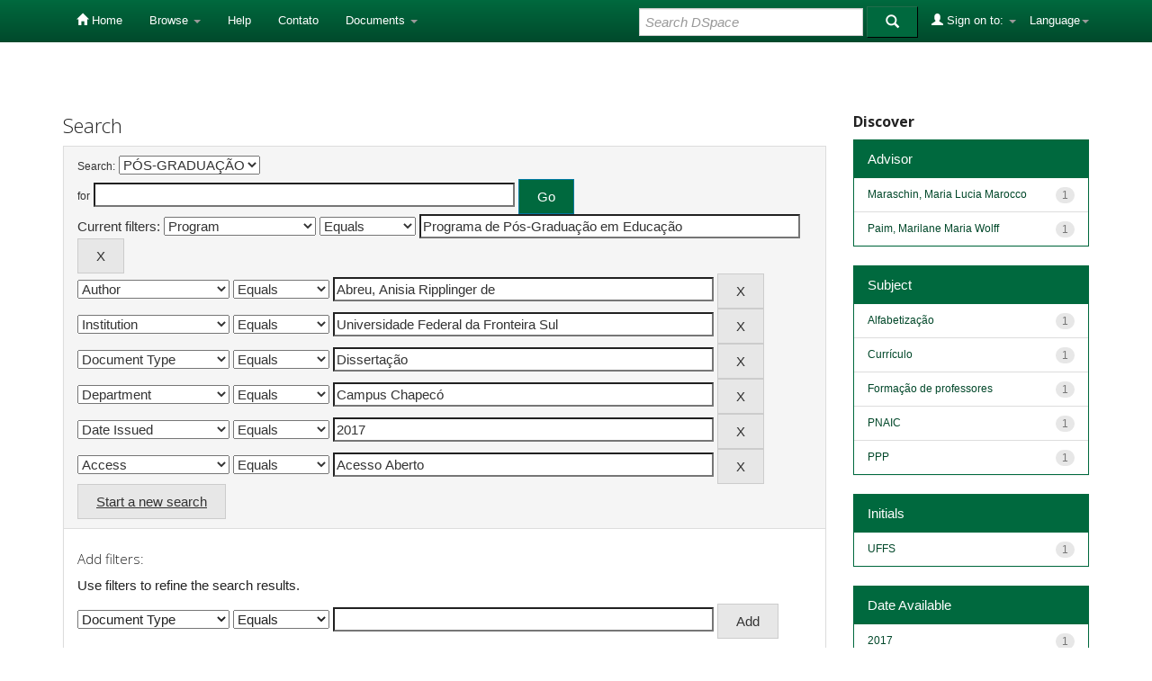

--- FILE ---
content_type: text/html;charset=UTF-8
request_url: https://rd.uffs.edu.br/handle/prefix/7/simple-search?query=&sort_by=score&order=desc&rpp=10&filter_field_1=program&filter_type_1=equals&filter_value_1=Programa+de+P%C3%B3s-Gradua%C3%A7%C3%A3o+em+Educa%C3%A7%C3%A3o&filter_field_2=author&filter_type_2=equals&filter_value_2=Abreu%2C+Anisia+Ripplinger+de&filter_field_3=publisher&filter_type_3=equals&filter_value_3=Universidade+Federal+da+Fronteira+Sul&filter_field_4=type&filter_type_4=equals&filter_value_4=Disserta%C3%A7%C3%A3o&filter_field_5=department&filter_type_5=equals&filter_value_5=Campus+Chapec%C3%B3&filter_field_6=dateIssued&filter_type_6=equals&filter_value_6=2017&etal=0&filtername=access&filterquery=Acesso+Aberto&filtertype=equals
body_size: 5927
content:


















<!DOCTYPE html>
<html>
    <head>
        <title>Repositorio Digital UFFS: Search</title>
        <meta http-equiv="Content-Type" content="text/html; charset=UTF-8" />
        <meta name="Generator" content="DSpace 5.2" />
        <meta name="viewport" content="width=device-width, initial-scale=1.0">
        <link rel="shortcut icon" href="/favicon.ico" type="image/x-icon"/>
	    <link rel="stylesheet" href="/static/css/jquery-ui-1.10.3.custom/redmond/jquery-ui-1.10.3.custom.css" type="text/css" />
	    <link rel="stylesheet" href="/static/css/bootstrap/bootstrap.min.css" type="text/css" />
	    <link rel="stylesheet" href="/static/css/bootstrap/bootstrap-theme.min.css" type="text/css" />
	    <link rel="stylesheet" href="/static/css/bootstrap/dspace-theme.css" type="text/css" />

        <link rel="search" type="application/opensearchdescription+xml" href="/open-search/description.xml" title="DSpace"/>

        
	<script type='text/javascript' src="/static/js/jquery/jquery-1.10.2.min.js"></script>
	<script type='text/javascript' src='/static/js/jquery/jquery-ui-1.10.3.custom.min.js'></script>
	<script type='text/javascript' src='/static/js/bootstrap/bootstrap.min.js'></script>
	<script type='text/javascript' src='/static/js/holder.js'></script>
	<script type="text/javascript" src="/utils.js"></script>
    <script type="text/javascript" src="/static/js/choice-support.js"> </script>

    
    
		<script type="text/javascript">
	var jQ = jQuery.noConflict();
	jQ(document).ready(function() {
		jQ( "#spellCheckQuery").click(function(){
			jQ("#query").val(jQ(this).attr('data-spell'));
			jQ("#main-query-submit").click();
		});
		jQ( "#filterquery" )
			.autocomplete({
				source: function( request, response ) {
					jQ.ajax({
						url: "/json/discovery/autocomplete?query=&filter_field_1=program&filter_type_1=equals&filter_value_1=Programa+de+P%C3%B3s-Gradua%C3%A7%C3%A3o+em+Educa%C3%A7%C3%A3o&filter_field_2=author&filter_type_2=equals&filter_value_2=Abreu%2C+Anisia+Ripplinger+de&filter_field_3=publisher&filter_type_3=equals&filter_value_3=Universidade+Federal+da+Fronteira+Sul&filter_field_4=type&filter_type_4=equals&filter_value_4=Disserta%C3%A7%C3%A3o&filter_field_5=department&filter_type_5=equals&filter_value_5=Campus+Chapec%C3%B3&filter_field_6=dateIssued&filter_type_6=equals&filter_value_6=2017&filter_field_7=access&filter_type_7=equals&filter_value_7=Acesso+Aberto",
						dataType: "json",
						cache: false,
						data: {
							auto_idx: jQ("#filtername").val(),
							auto_query: request.term,
							auto_sort: 'count',
							auto_type: jQ("#filtertype").val(),
							location: 'prefix/7'	
						},
						success: function( data ) {
							response( jQ.map( data.autocomplete, function( item ) {
								var tmp_val = item.authorityKey;
								if (tmp_val == null || tmp_val == '')
								{
									tmp_val = item.displayedValue;
								}
								return {
									label: item.displayedValue + " (" + item.count + ")",
									value: tmp_val
								};
							}))			
						}
					})
				}
			});
	});
	function validateFilters() {
		return document.getElementById("filterquery").value.length > 0;
	}
</script>
		
    

<!-- HTML5 shim and Respond.js IE8 support of HTML5 elements and media queries -->
<!--[if lt IE 9]>
  <script src="/static/js/html5shiv.js"></script>
  <script src="/static/js/respond.min.js"></script>
<![endif]-->
    </head>

    
    
    <body class="undernavigation">
<a class="sr-only" href="#content">Skip navigation</a>
<header class="navbar navbar-inverse navbar-fixed-top">    
    
            <div class="container">
                

























       <div class="navbar-header">
         <button type="button" class="navbar-toggle" data-toggle="collapse" data-target=".navbar-collapse">
           <span class="icon-bar"></span>
           <span class="icon-bar"></span>
           <span class="icon-bar"></span>
         </button>
        
       </div>
       <nav class="collapse navbar-collapse bs-navbar-collapse" role="navigation">
         <ul class="nav navbar-nav">
           <li class=""><a href="/"><span class="glyphicon glyphicon-home"></span> Home</a></li>
                
           <li class="dropdown">
             <a href="#" class="dropdown-toggle" data-toggle="dropdown">Browse <b class="caret"></b></a>
             <ul class="dropdown-menu">
               <li><a href="/community-list">Communities<br/>&amp;&nbsp;Collections</a></li>
				<li class="divider"></li>
        <li class="dropdown-header">Browse Items by:</li>
				
				
				
				      			<li><a href="/browse?type=dateissued">Issue Date</a></li>
					
				      			<li><a href="/browse?type=author">Author</a></li>
					
				      			<li><a href="/browse?type=advisor">Advisors</a></li>
					
				      			<li><a href="/browse?type=title">Title</a></li>
					
				      			<li><a href="/browse?type=subject">Subject</a></li>
					
				      			<li><a href="/browse?type=cnpq">CNPq</a></li>
					
				      			<li><a href="/browse?type=department">Department</a></li>
					
				      			<li><a href="/browse?type=program">Programs</a></li>
					
				      			<li><a href="/browse?type=type">Document Type</a></li>
					
				      			<li><a href="/browse?type=access">Access Type</a></li>
					
				    
				

            </ul>
          </li>
          <li class=""><script type="text/javascript">
<!-- Javascript starts here
document.write('<a href="#" onClick="var popupwin = window.open(\'/help/index.html\',\'dspacepopup\',\'height=600,width=550,resizable,scrollbars\');popupwin.focus();return false;">Help<\/a>');
// -->
</script><noscript><a href="/help/index.html" target="dspacepopup">Help</a></noscript></li>

         <li><a target="_blank" href="/contact/contato.html">Contato</a></li>
	 <li class="dropdown">

      
		
	  <li class="dropdown">

             <a href="#" class="dropdown-toggle" data-toggle="dropdown">Documents <b class="caret"></b></a>
             <ul class="dropdown-menu">
             	<li><a target="_blank" href="/documentos/politica_dspace-uffs.pdf">Política Repositório Digital</a></li>	
             	<li><a target="_blank" href="/documentos/sobre_o_repo.html">Sobre o Repositório</a></li>
		<li><a target="_blank" href="/documentos/termo_direitos_autorais.pdf">Termo de Permissão de Acesso ao Documento</a></li>
             </ul>
          </li>
       </ul>

 
    <div class="nav navbar-nav navbar-right">
	 <ul class="nav navbar-nav navbar-right">
      <li class="dropdown">
       <a href="#" class="dropdown-toggle" data-toggle="dropdown">Language<b class="caret"></b></a>
        <ul class="dropdown-menu">
 
      <li>
        <a onclick="javascript:document.repost.locale.value='pt_BR';
                  document.repost.submit();" href="?locale=pt_BR">
         português
       </a>
      </li>
 
      <li>
        <a onclick="javascript:document.repost.locale.value='es';
                  document.repost.submit();" href="?locale=es">
         español
       </a>
      </li>
 
      <li>
        <a onclick="javascript:document.repost.locale.value='en';
                  document.repost.submit();" href="?locale=en">
         English
       </a>
      </li>
 
     </ul>
    </li>
    </ul>
  </div>
 
 
       <div class="nav navbar-nav navbar-right">
		<ul class="nav navbar-nav navbar-right">
         <li class="dropdown">
         
             <a href="#" class="dropdown-toggle" data-toggle="dropdown"><span class="glyphicon glyphicon-user"></span> Sign on to: <b class="caret"></b></a>
	             
             <ul class="dropdown-menu">
               <li><a href="/mydspace">My DSpace</a></li>
               <li><a href="/subscribe">Receive email<br/>updates</a></li>
               <li><a href="/profile">Edit Profile</a></li>

		
             </ul>
           </li>
          </ul>
          
	
	<form method="get" action="/simple-search" class="navbar-form navbar-right">
	    <div class="form-group">
          <input type="text" class="form-control" placeholder="Search&nbsp;DSpace" name="query" id="tequery" size="25"/>
        </div>
        <button type="submit" class="btn btn-primary"><span class="glyphicon glyphicon-search"></span></button>

	</form></div>
    </nav>

            </div>

</header>

<main id="content" role="main">

<br/>
                

<div class="container">
                



  



</div>                



        
<div class="container">

	<div class="row">
		<div class="col-md-9">
		







































    

<h2>Search</h2>

<div class="discovery-search-form panel panel-default">
    
	<div class="discovery-query panel-heading">
    <form action="simple-search" method="get">
         <label for="tlocation">
         	Search:
         </label>
         <select name="location" id="tlocation">

									<option value="/">All of DSpace</option>

                                <option value="prefix/7" selected="selected">
                                	PÓS-GRADUAÇÃO</option>

                                <option value="prefix/4548" >
                                	Lato sensu</option>

                                <option value="prefix/4549" >
                                	Stricto sensu</option>
                                </select><br/>
                                <label for="query">for</label>
                                <input type="text" size="50" id="query" name="query" value=""/>
                                <input type="submit" id="main-query-submit" class="btn btn-primary" value="Go" />
                  
                                <input type="hidden" value="10" name="rpp" />
                                <input type="hidden" value="score" name="sort_by" />
                                <input type="hidden" value="desc" name="order" />
                                
		<div class="discovery-search-appliedFilters">
		<span>Current filters:</span>
		
			    <select id="filter_field_1" name="filter_field_1">
				<option value="type">Document Type</option><option value="title">Title</option><option value="author">Author</option><option value="advisor">Advisor</option><option value="referees">Referees</option><option value="contributor">Contributors</option><option value="contributorid">Contributors Identifiers</option><option value="abstract">Abstract</option><option value="subject">Subject</option><option value="cnpq">CNPq</option><option value="dateIssued">Date Issued</option><option value="available">Date Available</option><option value="access">Access</option><option value="publisher">Institution</option><option value="initials">Initials</option><option value="program" selected="selected">Program</option><option value="department">Department</option><option value="sponsorship">Sponsors</option><option value="format">Format</option><option value="all">All</option>
				</select>
				<select id="filter_type_1" name="filter_type_1">
				<option value="equals" selected="selected">Equals</option><option value="contains">Contains</option><option value="authority">ID</option><option value="notequals">Not Equals</option><option value="notcontains">Not Contains</option><option value="notauthority">Not ID</option>
				</select>
				<input type="text" id="filter_value_1" name="filter_value_1" value="Programa&#x20;de&#x20;Pós-Graduação&#x20;em&#x20;Educação" size="45"/>
				<input class="btn btn-default" type="submit" id="submit_filter_remove_1" name="submit_filter_remove_1" value="X" />
				<br/>
				
			    <select id="filter_field_2" name="filter_field_2">
				<option value="type">Document Type</option><option value="title">Title</option><option value="author" selected="selected">Author</option><option value="advisor">Advisor</option><option value="referees">Referees</option><option value="contributor">Contributors</option><option value="contributorid">Contributors Identifiers</option><option value="abstract">Abstract</option><option value="subject">Subject</option><option value="cnpq">CNPq</option><option value="dateIssued">Date Issued</option><option value="available">Date Available</option><option value="access">Access</option><option value="publisher">Institution</option><option value="initials">Initials</option><option value="program">Program</option><option value="department">Department</option><option value="sponsorship">Sponsors</option><option value="format">Format</option><option value="all">All</option>
				</select>
				<select id="filter_type_2" name="filter_type_2">
				<option value="equals" selected="selected">Equals</option><option value="contains">Contains</option><option value="authority">ID</option><option value="notequals">Not Equals</option><option value="notcontains">Not Contains</option><option value="notauthority">Not ID</option>
				</select>
				<input type="text" id="filter_value_2" name="filter_value_2" value="Abreu,&#x20;Anisia&#x20;Ripplinger&#x20;de" size="45"/>
				<input class="btn btn-default" type="submit" id="submit_filter_remove_2" name="submit_filter_remove_2" value="X" />
				<br/>
				
			    <select id="filter_field_3" name="filter_field_3">
				<option value="type">Document Type</option><option value="title">Title</option><option value="author">Author</option><option value="advisor">Advisor</option><option value="referees">Referees</option><option value="contributor">Contributors</option><option value="contributorid">Contributors Identifiers</option><option value="abstract">Abstract</option><option value="subject">Subject</option><option value="cnpq">CNPq</option><option value="dateIssued">Date Issued</option><option value="available">Date Available</option><option value="access">Access</option><option value="publisher" selected="selected">Institution</option><option value="initials">Initials</option><option value="program">Program</option><option value="department">Department</option><option value="sponsorship">Sponsors</option><option value="format">Format</option><option value="all">All</option>
				</select>
				<select id="filter_type_3" name="filter_type_3">
				<option value="equals" selected="selected">Equals</option><option value="contains">Contains</option><option value="authority">ID</option><option value="notequals">Not Equals</option><option value="notcontains">Not Contains</option><option value="notauthority">Not ID</option>
				</select>
				<input type="text" id="filter_value_3" name="filter_value_3" value="Universidade&#x20;Federal&#x20;da&#x20;Fronteira&#x20;Sul" size="45"/>
				<input class="btn btn-default" type="submit" id="submit_filter_remove_3" name="submit_filter_remove_3" value="X" />
				<br/>
				
			    <select id="filter_field_4" name="filter_field_4">
				<option value="type" selected="selected">Document Type</option><option value="title">Title</option><option value="author">Author</option><option value="advisor">Advisor</option><option value="referees">Referees</option><option value="contributor">Contributors</option><option value="contributorid">Contributors Identifiers</option><option value="abstract">Abstract</option><option value="subject">Subject</option><option value="cnpq">CNPq</option><option value="dateIssued">Date Issued</option><option value="available">Date Available</option><option value="access">Access</option><option value="publisher">Institution</option><option value="initials">Initials</option><option value="program">Program</option><option value="department">Department</option><option value="sponsorship">Sponsors</option><option value="format">Format</option><option value="all">All</option>
				</select>
				<select id="filter_type_4" name="filter_type_4">
				<option value="equals" selected="selected">Equals</option><option value="contains">Contains</option><option value="authority">ID</option><option value="notequals">Not Equals</option><option value="notcontains">Not Contains</option><option value="notauthority">Not ID</option>
				</select>
				<input type="text" id="filter_value_4" name="filter_value_4" value="Dissertação" size="45"/>
				<input class="btn btn-default" type="submit" id="submit_filter_remove_4" name="submit_filter_remove_4" value="X" />
				<br/>
				
			    <select id="filter_field_5" name="filter_field_5">
				<option value="type">Document Type</option><option value="title">Title</option><option value="author">Author</option><option value="advisor">Advisor</option><option value="referees">Referees</option><option value="contributor">Contributors</option><option value="contributorid">Contributors Identifiers</option><option value="abstract">Abstract</option><option value="subject">Subject</option><option value="cnpq">CNPq</option><option value="dateIssued">Date Issued</option><option value="available">Date Available</option><option value="access">Access</option><option value="publisher">Institution</option><option value="initials">Initials</option><option value="program">Program</option><option value="department" selected="selected">Department</option><option value="sponsorship">Sponsors</option><option value="format">Format</option><option value="all">All</option>
				</select>
				<select id="filter_type_5" name="filter_type_5">
				<option value="equals" selected="selected">Equals</option><option value="contains">Contains</option><option value="authority">ID</option><option value="notequals">Not Equals</option><option value="notcontains">Not Contains</option><option value="notauthority">Not ID</option>
				</select>
				<input type="text" id="filter_value_5" name="filter_value_5" value="Campus&#x20;Chapecó" size="45"/>
				<input class="btn btn-default" type="submit" id="submit_filter_remove_5" name="submit_filter_remove_5" value="X" />
				<br/>
				
			    <select id="filter_field_6" name="filter_field_6">
				<option value="type">Document Type</option><option value="title">Title</option><option value="author">Author</option><option value="advisor">Advisor</option><option value="referees">Referees</option><option value="contributor">Contributors</option><option value="contributorid">Contributors Identifiers</option><option value="abstract">Abstract</option><option value="subject">Subject</option><option value="cnpq">CNPq</option><option value="dateIssued" selected="selected">Date Issued</option><option value="available">Date Available</option><option value="access">Access</option><option value="publisher">Institution</option><option value="initials">Initials</option><option value="program">Program</option><option value="department">Department</option><option value="sponsorship">Sponsors</option><option value="format">Format</option><option value="all">All</option>
				</select>
				<select id="filter_type_6" name="filter_type_6">
				<option value="equals" selected="selected">Equals</option><option value="contains">Contains</option><option value="authority">ID</option><option value="notequals">Not Equals</option><option value="notcontains">Not Contains</option><option value="notauthority">Not ID</option>
				</select>
				<input type="text" id="filter_value_6" name="filter_value_6" value="2017" size="45"/>
				<input class="btn btn-default" type="submit" id="submit_filter_remove_6" name="submit_filter_remove_6" value="X" />
				<br/>
				
			    <select id="filter_field_7" name="filter_field_7">
				<option value="type">Document Type</option><option value="title">Title</option><option value="author">Author</option><option value="advisor">Advisor</option><option value="referees">Referees</option><option value="contributor">Contributors</option><option value="contributorid">Contributors Identifiers</option><option value="abstract">Abstract</option><option value="subject">Subject</option><option value="cnpq">CNPq</option><option value="dateIssued">Date Issued</option><option value="available">Date Available</option><option value="access" selected="selected">Access</option><option value="publisher">Institution</option><option value="initials">Initials</option><option value="program">Program</option><option value="department">Department</option><option value="sponsorship">Sponsors</option><option value="format">Format</option><option value="all">All</option>
				</select>
				<select id="filter_type_7" name="filter_type_7">
				<option value="equals" selected="selected">Equals</option><option value="contains">Contains</option><option value="authority">ID</option><option value="notequals">Not Equals</option><option value="notcontains">Not Contains</option><option value="notauthority">Not ID</option>
				</select>
				<input type="text" id="filter_value_7" name="filter_value_7" value="Acesso&#x20;Aberto" size="45"/>
				<input class="btn btn-default" type="submit" id="submit_filter_remove_7" name="submit_filter_remove_7" value="X" />
				<br/>
				
		</div>

<a class="btn btn-default" href="/simple-search">Start a new search</a>	
		</form>
		</div>

		<div class="discovery-search-filters panel-body">
		<h5>Add filters:</h5>
		<p class="discovery-search-filters-hint">Use filters to refine the search results.</p>
		<form action="simple-search" method="get">
		<input type="hidden" value="prefix&#x2F;7" name="location" />
		<input type="hidden" value="" name="query" />
		
				    <input type="hidden" id="filter_field_1" name="filter_field_1" value="program" />
					<input type="hidden" id="filter_type_1" name="filter_type_1" value="equals" />
					<input type="hidden" id="filter_value_1" name="filter_value_1" value="Programa&#x20;de&#x20;Pós-Graduação&#x20;em&#x20;Educação" />
					
				    <input type="hidden" id="filter_field_2" name="filter_field_2" value="author" />
					<input type="hidden" id="filter_type_2" name="filter_type_2" value="equals" />
					<input type="hidden" id="filter_value_2" name="filter_value_2" value="Abreu,&#x20;Anisia&#x20;Ripplinger&#x20;de" />
					
				    <input type="hidden" id="filter_field_3" name="filter_field_3" value="publisher" />
					<input type="hidden" id="filter_type_3" name="filter_type_3" value="equals" />
					<input type="hidden" id="filter_value_3" name="filter_value_3" value="Universidade&#x20;Federal&#x20;da&#x20;Fronteira&#x20;Sul" />
					
				    <input type="hidden" id="filter_field_4" name="filter_field_4" value="type" />
					<input type="hidden" id="filter_type_4" name="filter_type_4" value="equals" />
					<input type="hidden" id="filter_value_4" name="filter_value_4" value="Dissertação" />
					
				    <input type="hidden" id="filter_field_5" name="filter_field_5" value="department" />
					<input type="hidden" id="filter_type_5" name="filter_type_5" value="equals" />
					<input type="hidden" id="filter_value_5" name="filter_value_5" value="Campus&#x20;Chapecó" />
					
				    <input type="hidden" id="filter_field_6" name="filter_field_6" value="dateIssued" />
					<input type="hidden" id="filter_type_6" name="filter_type_6" value="equals" />
					<input type="hidden" id="filter_value_6" name="filter_value_6" value="2017" />
					
				    <input type="hidden" id="filter_field_7" name="filter_field_7" value="access" />
					<input type="hidden" id="filter_type_7" name="filter_type_7" value="equals" />
					<input type="hidden" id="filter_value_7" name="filter_value_7" value="Acesso&#x20;Aberto" />
					
		<select id="filtername" name="filtername">
		<option value="type">Document Type</option><option value="title">Title</option><option value="author">Author</option><option value="advisor">Advisor</option><option value="referees">Referees</option><option value="contributor">Contributors</option><option value="contributorid">Contributors Identifiers</option><option value="abstract">Abstract</option><option value="subject">Subject</option><option value="cnpq">CNPq</option><option value="dateIssued">Date Issued</option><option value="available">Date Available</option><option value="access">Access</option><option value="publisher">Institution</option><option value="initials">Initials</option><option value="program">Program</option><option value="department">Department</option><option value="sponsorship">Sponsors</option><option value="format">Format</option><option value="all">All</option>
		</select>
		<select id="filtertype" name="filtertype">
		<option value="equals">Equals</option><option value="contains">Contains</option><option value="authority">ID</option><option value="notequals">Not Equals</option><option value="notcontains">Not Contains</option><option value="notauthority">Not ID</option>
		</select>
		<input type="text" id="filterquery" name="filterquery" size="45" required="required" />
		<input type="hidden" value="10" name="rpp" />
		<input type="hidden" value="score" name="sort_by" />
		<input type="hidden" value="desc" name="order" />
		<input class="btn btn-default" type="submit" value="Add" onclick="return validateFilters()" />
		</form>
		</div>        

        
   <div class="discovery-pagination-controls panel-footer">
   <form action="simple-search" method="get">
   <input type="hidden" value="prefix&#x2F;7" name="location" />
   <input type="hidden" value="" name="query" />
	
				    <input type="hidden" id="filter_field_1" name="filter_field_1" value="program" />
					<input type="hidden" id="filter_type_1" name="filter_type_1" value="equals" />
					<input type="hidden" id="filter_value_1" name="filter_value_1" value="Programa&#x20;de&#x20;Pós-Graduação&#x20;em&#x20;Educação" />
					
				    <input type="hidden" id="filter_field_2" name="filter_field_2" value="author" />
					<input type="hidden" id="filter_type_2" name="filter_type_2" value="equals" />
					<input type="hidden" id="filter_value_2" name="filter_value_2" value="Abreu,&#x20;Anisia&#x20;Ripplinger&#x20;de" />
					
				    <input type="hidden" id="filter_field_3" name="filter_field_3" value="publisher" />
					<input type="hidden" id="filter_type_3" name="filter_type_3" value="equals" />
					<input type="hidden" id="filter_value_3" name="filter_value_3" value="Universidade&#x20;Federal&#x20;da&#x20;Fronteira&#x20;Sul" />
					
				    <input type="hidden" id="filter_field_4" name="filter_field_4" value="type" />
					<input type="hidden" id="filter_type_4" name="filter_type_4" value="equals" />
					<input type="hidden" id="filter_value_4" name="filter_value_4" value="Dissertação" />
					
				    <input type="hidden" id="filter_field_5" name="filter_field_5" value="department" />
					<input type="hidden" id="filter_type_5" name="filter_type_5" value="equals" />
					<input type="hidden" id="filter_value_5" name="filter_value_5" value="Campus&#x20;Chapecó" />
					
				    <input type="hidden" id="filter_field_6" name="filter_field_6" value="dateIssued" />
					<input type="hidden" id="filter_type_6" name="filter_type_6" value="equals" />
					<input type="hidden" id="filter_value_6" name="filter_value_6" value="2017" />
					
				    <input type="hidden" id="filter_field_7" name="filter_field_7" value="access" />
					<input type="hidden" id="filter_type_7" name="filter_type_7" value="equals" />
					<input type="hidden" id="filter_value_7" name="filter_value_7" value="Acesso&#x20;Aberto" />
						
           <label for="rpp">Results/Page</label>
           <select name="rpp">

                   <option value="5" >5</option>

                   <option value="10" selected="selected">10</option>

                   <option value="15" >15</option>

                   <option value="20" >20</option>

                   <option value="25" >25</option>

                   <option value="30" >30</option>

                   <option value="35" >35</option>

                   <option value="40" >40</option>

                   <option value="45" >45</option>

                   <option value="50" >50</option>

                   <option value="55" >55</option>

                   <option value="60" >60</option>

                   <option value="65" >65</option>

                   <option value="70" >70</option>

                   <option value="75" >75</option>

                   <option value="80" >80</option>

                   <option value="85" >85</option>

                   <option value="90" >90</option>

                   <option value="95" >95</option>

                   <option value="100" >100</option>

           </select>
           &nbsp;|&nbsp;

               <label for="sort_by">Sort items by</label>
               <select name="sort_by">
                   <option value="score">Relevance</option>
 <option value="dc.author_sort" >Author</option> <option value="dc.date.issued_dt" >Issue Date</option> <option value="dc.advisor_sort" >Advisor</option> <option value="dc.publisher.program_sort" >Program</option> <option value="dc.type_sort" >Author</option> <option value="dc.title_sort" >Title</option>
               </select>

           <label for="order">In order</label>
           <select name="order">
               <option value="ASC" >Ascending</option>
               <option value="DESC" selected="selected">Descending</option>
           </select>
           <label for="etal">Authors/record</label>
           <select name="etal">

               <option value="0" selected="selected">All</option>
<option value="1" >1</option>
                       <option value="5" >5</option>

                       <option value="10" >10</option>

                       <option value="15" >15</option>

                       <option value="20" >20</option>

                       <option value="25" >25</option>

                       <option value="30" >30</option>

                       <option value="35" >35</option>

                       <option value="40" >40</option>

                       <option value="45" >45</option>

                       <option value="50" >50</option>

           </select>
           <input class="btn btn-default" type="submit" name="submit_search" value="Update" />


</form>
   </div>
</div>   

<hr/>
<div class="discovery-result-pagination row">

    
	<div class="alert alert-info">Results 1-1 of 1 (Search time: 0.001 seconds).</div>
    <ul class="pagination pull-right">
	<li class="disabled"><span>previous</span></li>
	
	<li class="active"><span>1</span></li>

	<li class="disabled"><span>next</span></li>
	</ul>
<!-- give a content to the div -->
</div>
<div class="discovery-result-results">





    <div class="panel panel-info">
    <div class="panel-heading">Item hits:</div>
    <table align="center" class="table" summary="This table browses all dspace content">
<colgroup><col width="10%" /><col width="40%" /><col width="40%" /><col width="10%" /></colgroup>
<tr>
<th id="t1" class="oddRowEvenCol">Issue Date</th><th id="t2" class="oddRowOddCol">Title</th><th id="t3" class="oddRowEvenCol">Author(s)</th><th id="t4" class="oddRowOddCol">Type</th></tr><tr><td headers="t1" class="evenRowEvenCol" nowrap="nowrap" align="right">2017</td><td headers="t2" class="evenRowOddCol" ><a href="/handle/prefix/1145">Alfabetização&#x20;e&#x20;currículo:&#x20;ênfases&#x20;nas&#x20;formações&#x20;de&#x20;professores&#x20;no&#x20;Pacto&#x20;Nacional&#x20;pela&#x20;Alfabetização&#x20;na&#x20;Idade&#x20;Certa&#x20;(PNAIC)</a></td><td headers="t3" class="evenRowEvenCol" ><em><a href="/browse?type=author&amp;value=Abreu%2C+Anisia+Ripplinger+de">Abreu,&#x20;Anisia&#x20;Ripplinger&#x20;de</a></em></td><td headers="t4" class="evenRowOddCol" ><em><a href="/browse?type=type&amp;value=Disserta%C3%A7%C3%A3o&amp;value_lang=pt_BR">Dissertação</a></em></td></tr>
</table>

    </div>

</div>
















            

	</div>
	<div class="col-md-3">
                    


<h3 class="facets">Discover</h3>
<div id="facets" class="facetsBox">

<div id="facet_advisor" class="panel panel-success">
	    <div class="panel-heading">Advisor</div>
	    <ul class="list-group"><li class="list-group-item"><span class="badge">1</span> <a href="/handle/prefix/7/simple-search?query=&amp;sort_by=score&amp;order=desc&amp;rpp=10&amp;filter_field_1=program&amp;filter_type_1=equals&amp;filter_value_1=Programa+de+P%C3%B3s-Gradua%C3%A7%C3%A3o+em+Educa%C3%A7%C3%A3o&amp;filter_field_2=author&amp;filter_type_2=equals&amp;filter_value_2=Abreu%2C+Anisia+Ripplinger+de&amp;filter_field_3=publisher&amp;filter_type_3=equals&amp;filter_value_3=Universidade+Federal+da+Fronteira+Sul&amp;filter_field_4=type&amp;filter_type_4=equals&amp;filter_value_4=Disserta%C3%A7%C3%A3o&amp;filter_field_5=department&amp;filter_type_5=equals&amp;filter_value_5=Campus+Chapec%C3%B3&amp;filter_field_6=dateIssued&amp;filter_type_6=equals&amp;filter_value_6=2017&amp;filter_field_7=access&amp;filter_type_7=equals&amp;filter_value_7=Acesso+Aberto&amp;etal=0&amp;filtername=advisor&amp;filterquery=Maraschin%2C+Maria+Lucia+Marocco&amp;filtertype=equals"
                title="Filter by Maraschin, Maria Lucia Marocco">
                Maraschin, Maria Lucia Marocco</a></li><li class="list-group-item"><span class="badge">1</span> <a href="/handle/prefix/7/simple-search?query=&amp;sort_by=score&amp;order=desc&amp;rpp=10&amp;filter_field_1=program&amp;filter_type_1=equals&amp;filter_value_1=Programa+de+P%C3%B3s-Gradua%C3%A7%C3%A3o+em+Educa%C3%A7%C3%A3o&amp;filter_field_2=author&amp;filter_type_2=equals&amp;filter_value_2=Abreu%2C+Anisia+Ripplinger+de&amp;filter_field_3=publisher&amp;filter_type_3=equals&amp;filter_value_3=Universidade+Federal+da+Fronteira+Sul&amp;filter_field_4=type&amp;filter_type_4=equals&amp;filter_value_4=Disserta%C3%A7%C3%A3o&amp;filter_field_5=department&amp;filter_type_5=equals&amp;filter_value_5=Campus+Chapec%C3%B3&amp;filter_field_6=dateIssued&amp;filter_type_6=equals&amp;filter_value_6=2017&amp;filter_field_7=access&amp;filter_type_7=equals&amp;filter_value_7=Acesso+Aberto&amp;etal=0&amp;filtername=advisor&amp;filterquery=Paim%2C+Marilane+Maria+Wolff&amp;filtertype=equals"
                title="Filter by Paim, Marilane Maria Wolff">
                Paim, Marilane Maria Wolff</a></li></ul></div><div id="facet_subject" class="panel panel-success">
	    <div class="panel-heading">Subject</div>
	    <ul class="list-group"><li class="list-group-item"><span class="badge">1</span> <a href="/handle/prefix/7/simple-search?query=&amp;sort_by=score&amp;order=desc&amp;rpp=10&amp;filter_field_1=program&amp;filter_type_1=equals&amp;filter_value_1=Programa+de+P%C3%B3s-Gradua%C3%A7%C3%A3o+em+Educa%C3%A7%C3%A3o&amp;filter_field_2=author&amp;filter_type_2=equals&amp;filter_value_2=Abreu%2C+Anisia+Ripplinger+de&amp;filter_field_3=publisher&amp;filter_type_3=equals&amp;filter_value_3=Universidade+Federal+da+Fronteira+Sul&amp;filter_field_4=type&amp;filter_type_4=equals&amp;filter_value_4=Disserta%C3%A7%C3%A3o&amp;filter_field_5=department&amp;filter_type_5=equals&amp;filter_value_5=Campus+Chapec%C3%B3&amp;filter_field_6=dateIssued&amp;filter_type_6=equals&amp;filter_value_6=2017&amp;filter_field_7=access&amp;filter_type_7=equals&amp;filter_value_7=Acesso+Aberto&amp;etal=0&amp;filtername=subject&amp;filterquery=Alfabetiza%C3%A7%C3%A3o&amp;filtertype=equals"
                title="Filter by Alfabetização">
                Alfabetização</a></li><li class="list-group-item"><span class="badge">1</span> <a href="/handle/prefix/7/simple-search?query=&amp;sort_by=score&amp;order=desc&amp;rpp=10&amp;filter_field_1=program&amp;filter_type_1=equals&amp;filter_value_1=Programa+de+P%C3%B3s-Gradua%C3%A7%C3%A3o+em+Educa%C3%A7%C3%A3o&amp;filter_field_2=author&amp;filter_type_2=equals&amp;filter_value_2=Abreu%2C+Anisia+Ripplinger+de&amp;filter_field_3=publisher&amp;filter_type_3=equals&amp;filter_value_3=Universidade+Federal+da+Fronteira+Sul&amp;filter_field_4=type&amp;filter_type_4=equals&amp;filter_value_4=Disserta%C3%A7%C3%A3o&amp;filter_field_5=department&amp;filter_type_5=equals&amp;filter_value_5=Campus+Chapec%C3%B3&amp;filter_field_6=dateIssued&amp;filter_type_6=equals&amp;filter_value_6=2017&amp;filter_field_7=access&amp;filter_type_7=equals&amp;filter_value_7=Acesso+Aberto&amp;etal=0&amp;filtername=subject&amp;filterquery=Curr%C3%ADculo&amp;filtertype=equals"
                title="Filter by Currículo">
                Currículo</a></li><li class="list-group-item"><span class="badge">1</span> <a href="/handle/prefix/7/simple-search?query=&amp;sort_by=score&amp;order=desc&amp;rpp=10&amp;filter_field_1=program&amp;filter_type_1=equals&amp;filter_value_1=Programa+de+P%C3%B3s-Gradua%C3%A7%C3%A3o+em+Educa%C3%A7%C3%A3o&amp;filter_field_2=author&amp;filter_type_2=equals&amp;filter_value_2=Abreu%2C+Anisia+Ripplinger+de&amp;filter_field_3=publisher&amp;filter_type_3=equals&amp;filter_value_3=Universidade+Federal+da+Fronteira+Sul&amp;filter_field_4=type&amp;filter_type_4=equals&amp;filter_value_4=Disserta%C3%A7%C3%A3o&amp;filter_field_5=department&amp;filter_type_5=equals&amp;filter_value_5=Campus+Chapec%C3%B3&amp;filter_field_6=dateIssued&amp;filter_type_6=equals&amp;filter_value_6=2017&amp;filter_field_7=access&amp;filter_type_7=equals&amp;filter_value_7=Acesso+Aberto&amp;etal=0&amp;filtername=subject&amp;filterquery=Forma%C3%A7%C3%A3o+de+professores&amp;filtertype=equals"
                title="Filter by Formação de professores">
                Formação de professores</a></li><li class="list-group-item"><span class="badge">1</span> <a href="/handle/prefix/7/simple-search?query=&amp;sort_by=score&amp;order=desc&amp;rpp=10&amp;filter_field_1=program&amp;filter_type_1=equals&amp;filter_value_1=Programa+de+P%C3%B3s-Gradua%C3%A7%C3%A3o+em+Educa%C3%A7%C3%A3o&amp;filter_field_2=author&amp;filter_type_2=equals&amp;filter_value_2=Abreu%2C+Anisia+Ripplinger+de&amp;filter_field_3=publisher&amp;filter_type_3=equals&amp;filter_value_3=Universidade+Federal+da+Fronteira+Sul&amp;filter_field_4=type&amp;filter_type_4=equals&amp;filter_value_4=Disserta%C3%A7%C3%A3o&amp;filter_field_5=department&amp;filter_type_5=equals&amp;filter_value_5=Campus+Chapec%C3%B3&amp;filter_field_6=dateIssued&amp;filter_type_6=equals&amp;filter_value_6=2017&amp;filter_field_7=access&amp;filter_type_7=equals&amp;filter_value_7=Acesso+Aberto&amp;etal=0&amp;filtername=subject&amp;filterquery=PNAIC&amp;filtertype=equals"
                title="Filter by PNAIC">
                PNAIC</a></li><li class="list-group-item"><span class="badge">1</span> <a href="/handle/prefix/7/simple-search?query=&amp;sort_by=score&amp;order=desc&amp;rpp=10&amp;filter_field_1=program&amp;filter_type_1=equals&amp;filter_value_1=Programa+de+P%C3%B3s-Gradua%C3%A7%C3%A3o+em+Educa%C3%A7%C3%A3o&amp;filter_field_2=author&amp;filter_type_2=equals&amp;filter_value_2=Abreu%2C+Anisia+Ripplinger+de&amp;filter_field_3=publisher&amp;filter_type_3=equals&amp;filter_value_3=Universidade+Federal+da+Fronteira+Sul&amp;filter_field_4=type&amp;filter_type_4=equals&amp;filter_value_4=Disserta%C3%A7%C3%A3o&amp;filter_field_5=department&amp;filter_type_5=equals&amp;filter_value_5=Campus+Chapec%C3%B3&amp;filter_field_6=dateIssued&amp;filter_type_6=equals&amp;filter_value_6=2017&amp;filter_field_7=access&amp;filter_type_7=equals&amp;filter_value_7=Acesso+Aberto&amp;etal=0&amp;filtername=subject&amp;filterquery=PPP&amp;filtertype=equals"
                title="Filter by PPP">
                PPP</a></li></ul></div><div id="facet_initials" class="panel panel-success">
	    <div class="panel-heading">Initials</div>
	    <ul class="list-group"><li class="list-group-item"><span class="badge">1</span> <a href="/handle/prefix/7/simple-search?query=&amp;sort_by=score&amp;order=desc&amp;rpp=10&amp;filter_field_1=program&amp;filter_type_1=equals&amp;filter_value_1=Programa+de+P%C3%B3s-Gradua%C3%A7%C3%A3o+em+Educa%C3%A7%C3%A3o&amp;filter_field_2=author&amp;filter_type_2=equals&amp;filter_value_2=Abreu%2C+Anisia+Ripplinger+de&amp;filter_field_3=publisher&amp;filter_type_3=equals&amp;filter_value_3=Universidade+Federal+da+Fronteira+Sul&amp;filter_field_4=type&amp;filter_type_4=equals&amp;filter_value_4=Disserta%C3%A7%C3%A3o&amp;filter_field_5=department&amp;filter_type_5=equals&amp;filter_value_5=Campus+Chapec%C3%B3&amp;filter_field_6=dateIssued&amp;filter_type_6=equals&amp;filter_value_6=2017&amp;filter_field_7=access&amp;filter_type_7=equals&amp;filter_value_7=Acesso+Aberto&amp;etal=0&amp;filtername=initials&amp;filterquery=UFFS&amp;filtertype=equals"
                title="Filter by UFFS">
                UFFS</a></li></ul></div><div id="facet_available" class="panel panel-success">
	    <div class="panel-heading">Date Available</div>
	    <ul class="list-group"><li class="list-group-item"><span class="badge">1</span> <a href="/handle/prefix/7/simple-search?query=&amp;sort_by=score&amp;order=desc&amp;rpp=10&amp;filter_field_1=program&amp;filter_type_1=equals&amp;filter_value_1=Programa+de+P%C3%B3s-Gradua%C3%A7%C3%A3o+em+Educa%C3%A7%C3%A3o&amp;filter_field_2=author&amp;filter_type_2=equals&amp;filter_value_2=Abreu%2C+Anisia+Ripplinger+de&amp;filter_field_3=publisher&amp;filter_type_3=equals&amp;filter_value_3=Universidade+Federal+da+Fronteira+Sul&amp;filter_field_4=type&amp;filter_type_4=equals&amp;filter_value_4=Disserta%C3%A7%C3%A3o&amp;filter_field_5=department&amp;filter_type_5=equals&amp;filter_value_5=Campus+Chapec%C3%B3&amp;filter_field_6=dateIssued&amp;filter_type_6=equals&amp;filter_value_6=2017&amp;filter_field_7=access&amp;filter_type_7=equals&amp;filter_value_7=Acesso+Aberto&amp;etal=0&amp;filtername=available&amp;filterquery=2017&amp;filtertype=equals"
                title="Filter by 2017">
                2017</a></li></ul></div>

</div>


    </div>
    </div>       

</div>
</main>
            
             <footer class="navbar navbar-inverse navbar-bottom">
          

	     
             <div id="footer_feedback" class="pull-right">  
                          
                                <img src="/image/uffs.png">
								
                                </div>
			</div>
    </footer>
    </body>
</html>
